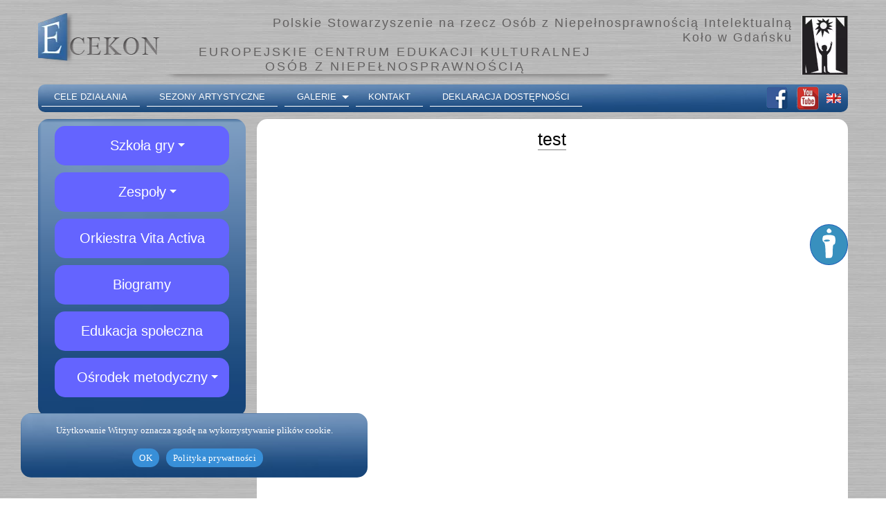

--- FILE ---
content_type: text/html; charset=UTF-8
request_url: https://ecekon.pl/test/
body_size: 10690
content:
<!DOCTYPE html> <!DOCTYPE html><html lang="pl-PL" style=""><head><title>ECEKON</title><meta charset='UTF-8'><meta name='viewport' content='width=device-width, initial-scale=1.0'><link rel="preload" href="https://ecekon.pl/wp-content/themes/ecekon/img/bodybg.webp" as="image"><link rel="shortcut icon" href="https://ecekon.pl/wp-content/themes/ecekon/favicon.ico" /><link rel="apple-touch-icon" sizes="57x57" href="https://ecekon.pl/wp-content/themes/ecekon/img/fv/apple-icon-57x57.png"><link rel="apple-touch-icon" sizes="60x60" href="https://ecekon.pl/wp-content/themes/ecekon/img/fv/apple-icon-60x60.png"><link rel="apple-touch-icon" sizes="72x72" href="https://ecekon.pl/wp-content/themes/ecekon/img/fv/apple-icon-72x72.png"><link rel="apple-touch-icon" sizes="76x76" href="https://ecekon.pl/wp-content/themes/ecekon/img/fv/apple-icon-76x76.png"><link rel="apple-touch-icon" sizes="114x114" href="https://ecekon.pl/wp-content/themes/ecekon/img/fv/apple-icon-114x114.png"><link rel="apple-touch-icon" sizes="120x120" href="https://ecekon.pl/wp-content/themes/ecekon/img/fv/apple-icon-120x120.png"><link rel="apple-touch-icon" sizes="144x144" href="https://ecekon.pl/wp-content/themes/ecekon/img/fv/apple-icon-144x144.png"><link rel="apple-touch-icon" sizes="152x152" href="https://ecekon.pl/wp-content/themes/ecekon/img/fv/apple-icon-152x152.png"><link rel="apple-touch-icon" sizes="180x180" href="https://ecekon.pl/wp-content/themes/ecekon/img/fv/apple-icon-180x180.png"><link rel="icon" type="image/png" sizes="192x192"  href="https://ecekon.pl/wp-content/themes/ecekon/img/fv/android-icon-192x192.png"><link rel="icon" type="image/png" sizes="32x32" href="https://ecekon.pl/wp-content/themes/ecekon/img/fv/favicon-32x32.png"><link rel="icon" type="image/png" sizes="96x96" href="https://ecekon.pl/wp-content/themes/ecekon/img/fv/favicon-96x96.png"><link rel="icon" type="image/png" sizes="16x16" href="https://ecekon.pl/wp-content/themes/ecekon/img/fv/favicon-16x16.png"><link rel="manifest" href="https://ecekon.pl/wp-content/themes/ecekon/img/fv/manifest.json" ><meta name="msapplication-TileColor" content="#ffffff"><meta name="msapplication-TileImage" content="https://ecekon.pl/wp-content/themes/ecekon/img/fv/ms-icon-144x144.png"><meta name="viewport" content="width=device-width, initial-scale=1.0, viewport-fit=cover"/><meta name="theme-color" content="#ffffff"><meta name='robots' content='index, follow, max-image-preview:large, max-snippet:-1, max-video-preview:-1' /><style>img:is([sizes="auto" i], [sizes^="auto," i]) { contain-intrinsic-size: 3000px 1500px }</style><title>test - Ecekon</title><link rel="canonical" href="https://ecekon.pl/test/" /><meta property="og:locale" content="pl_PL" /><meta property="og:type" content="article" /><meta property="og:title" content="test - Ecekon" /><meta property="og:description" content="﻿ test 0 test  test 2" /><meta property="og:url" content="https://ecekon.pl/test/" /><meta property="og:site_name" content="Ecekon" /><meta property="article:modified_time" content="2022-10-27T17:31:07+00:00" /><meta name="twitter:card" content="summary_large_image" /><meta name="twitter:label1" content="Szacowany czas czytania" /><meta name="twitter:data1" content="1 minuta" /> <script type="application/ld+json" class="yoast-schema-graph">{"@context":"https://schema.org","@graph":[{"@type":"WebPage","@id":"https://ecekon.pl/test/","url":"https://ecekon.pl/test/","name":"test - Ecekon","isPartOf":{"@id":"https://ecekon.pl/#website"},"datePublished":"2022-10-26T16:43:05+00:00","dateModified":"2022-10-27T17:31:07+00:00","breadcrumb":{"@id":"https://ecekon.pl/test/#breadcrumb"},"inLanguage":"pl-PL","potentialAction":[{"@type":"ReadAction","target":["https://ecekon.pl/test/"]}]},{"@type":"BreadcrumbList","@id":"https://ecekon.pl/test/#breadcrumb","itemListElement":[{"@type":"ListItem","position":1,"name":"Strona główna","item":"https://ecekon.pl/"},{"@type":"ListItem","position":2,"name":"test"}]},{"@type":"WebSite","@id":"https://ecekon.pl/#website","url":"https://ecekon.pl/","name":"Ecekon","description":"Ecekon","potentialAction":[{"@type":"SearchAction","target":{"@type":"EntryPoint","urlTemplate":"https://ecekon.pl/?s={search_term_string}"},"query-input":{"@type":"PropertyValueSpecification","valueRequired":true,"valueName":"search_term_string"}}],"inLanguage":"pl-PL"}]}</script>  <script defer src="[data-uri]"></script> <style id='wp-emoji-styles-inline-css' type='text/css'>img.wp-smiley, img.emoji {
		display: inline !important;
		border: none !important;
		box-shadow: none !important;
		height: 1em !important;
		width: 1em !important;
		margin: 0 0.07em !important;
		vertical-align: -0.1em !important;
		background: none !important;
		padding: 0 !important;
	}</style><link rel='stylesheet' id='wp-block-library-css' href='https://ecekon.pl/wp-includes/css/dist/block-library/style.min.css?ver=6.8.3' type='text/css' media='all' /><style id='classic-theme-styles-inline-css' type='text/css'>/*! This file is auto-generated */
.wp-block-button__link{color:#fff;background-color:#32373c;border-radius:9999px;box-shadow:none;text-decoration:none;padding:calc(.667em + 2px) calc(1.333em + 2px);font-size:1.125em}.wp-block-file__button{background:#32373c;color:#fff;text-decoration:none}</style><style id='global-styles-inline-css' type='text/css'>:root{--wp--preset--aspect-ratio--square: 1;--wp--preset--aspect-ratio--4-3: 4/3;--wp--preset--aspect-ratio--3-4: 3/4;--wp--preset--aspect-ratio--3-2: 3/2;--wp--preset--aspect-ratio--2-3: 2/3;--wp--preset--aspect-ratio--16-9: 16/9;--wp--preset--aspect-ratio--9-16: 9/16;--wp--preset--color--black: #000000;--wp--preset--color--cyan-bluish-gray: #abb8c3;--wp--preset--color--white: #ffffff;--wp--preset--color--pale-pink: #f78da7;--wp--preset--color--vivid-red: #cf2e2e;--wp--preset--color--luminous-vivid-orange: #ff6900;--wp--preset--color--luminous-vivid-amber: #fcb900;--wp--preset--color--light-green-cyan: #7bdcb5;--wp--preset--color--vivid-green-cyan: #00d084;--wp--preset--color--pale-cyan-blue: #8ed1fc;--wp--preset--color--vivid-cyan-blue: #0693e3;--wp--preset--color--vivid-purple: #9b51e0;--wp--preset--gradient--vivid-cyan-blue-to-vivid-purple: linear-gradient(135deg,rgba(6,147,227,1) 0%,rgb(155,81,224) 100%);--wp--preset--gradient--light-green-cyan-to-vivid-green-cyan: linear-gradient(135deg,rgb(122,220,180) 0%,rgb(0,208,130) 100%);--wp--preset--gradient--luminous-vivid-amber-to-luminous-vivid-orange: linear-gradient(135deg,rgba(252,185,0,1) 0%,rgba(255,105,0,1) 100%);--wp--preset--gradient--luminous-vivid-orange-to-vivid-red: linear-gradient(135deg,rgba(255,105,0,1) 0%,rgb(207,46,46) 100%);--wp--preset--gradient--very-light-gray-to-cyan-bluish-gray: linear-gradient(135deg,rgb(238,238,238) 0%,rgb(169,184,195) 100%);--wp--preset--gradient--cool-to-warm-spectrum: linear-gradient(135deg,rgb(74,234,220) 0%,rgb(151,120,209) 20%,rgb(207,42,186) 40%,rgb(238,44,130) 60%,rgb(251,105,98) 80%,rgb(254,248,76) 100%);--wp--preset--gradient--blush-light-purple: linear-gradient(135deg,rgb(255,206,236) 0%,rgb(152,150,240) 100%);--wp--preset--gradient--blush-bordeaux: linear-gradient(135deg,rgb(254,205,165) 0%,rgb(254,45,45) 50%,rgb(107,0,62) 100%);--wp--preset--gradient--luminous-dusk: linear-gradient(135deg,rgb(255,203,112) 0%,rgb(199,81,192) 50%,rgb(65,88,208) 100%);--wp--preset--gradient--pale-ocean: linear-gradient(135deg,rgb(255,245,203) 0%,rgb(182,227,212) 50%,rgb(51,167,181) 100%);--wp--preset--gradient--electric-grass: linear-gradient(135deg,rgb(202,248,128) 0%,rgb(113,206,126) 100%);--wp--preset--gradient--midnight: linear-gradient(135deg,rgb(2,3,129) 0%,rgb(40,116,252) 100%);--wp--preset--font-size--small: 13px;--wp--preset--font-size--medium: 20px;--wp--preset--font-size--large: 36px;--wp--preset--font-size--x-large: 42px;--wp--preset--spacing--20: 0.44rem;--wp--preset--spacing--30: 0.67rem;--wp--preset--spacing--40: 1rem;--wp--preset--spacing--50: 1.5rem;--wp--preset--spacing--60: 2.25rem;--wp--preset--spacing--70: 3.38rem;--wp--preset--spacing--80: 5.06rem;--wp--preset--shadow--natural: 6px 6px 9px rgba(0, 0, 0, 0.2);--wp--preset--shadow--deep: 12px 12px 50px rgba(0, 0, 0, 0.4);--wp--preset--shadow--sharp: 6px 6px 0px rgba(0, 0, 0, 0.2);--wp--preset--shadow--outlined: 6px 6px 0px -3px rgba(255, 255, 255, 1), 6px 6px rgba(0, 0, 0, 1);--wp--preset--shadow--crisp: 6px 6px 0px rgba(0, 0, 0, 1);}:where(.is-layout-flex){gap: 0.5em;}:where(.is-layout-grid){gap: 0.5em;}body .is-layout-flex{display: flex;}.is-layout-flex{flex-wrap: wrap;align-items: center;}.is-layout-flex > :is(*, div){margin: 0;}body .is-layout-grid{display: grid;}.is-layout-grid > :is(*, div){margin: 0;}:where(.wp-block-columns.is-layout-flex){gap: 2em;}:where(.wp-block-columns.is-layout-grid){gap: 2em;}:where(.wp-block-post-template.is-layout-flex){gap: 1.25em;}:where(.wp-block-post-template.is-layout-grid){gap: 1.25em;}.has-black-color{color: var(--wp--preset--color--black) !important;}.has-cyan-bluish-gray-color{color: var(--wp--preset--color--cyan-bluish-gray) !important;}.has-white-color{color: var(--wp--preset--color--white) !important;}.has-pale-pink-color{color: var(--wp--preset--color--pale-pink) !important;}.has-vivid-red-color{color: var(--wp--preset--color--vivid-red) !important;}.has-luminous-vivid-orange-color{color: var(--wp--preset--color--luminous-vivid-orange) !important;}.has-luminous-vivid-amber-color{color: var(--wp--preset--color--luminous-vivid-amber) !important;}.has-light-green-cyan-color{color: var(--wp--preset--color--light-green-cyan) !important;}.has-vivid-green-cyan-color{color: var(--wp--preset--color--vivid-green-cyan) !important;}.has-pale-cyan-blue-color{color: var(--wp--preset--color--pale-cyan-blue) !important;}.has-vivid-cyan-blue-color{color: var(--wp--preset--color--vivid-cyan-blue) !important;}.has-vivid-purple-color{color: var(--wp--preset--color--vivid-purple) !important;}.has-black-background-color{background-color: var(--wp--preset--color--black) !important;}.has-cyan-bluish-gray-background-color{background-color: var(--wp--preset--color--cyan-bluish-gray) !important;}.has-white-background-color{background-color: var(--wp--preset--color--white) !important;}.has-pale-pink-background-color{background-color: var(--wp--preset--color--pale-pink) !important;}.has-vivid-red-background-color{background-color: var(--wp--preset--color--vivid-red) !important;}.has-luminous-vivid-orange-background-color{background-color: var(--wp--preset--color--luminous-vivid-orange) !important;}.has-luminous-vivid-amber-background-color{background-color: var(--wp--preset--color--luminous-vivid-amber) !important;}.has-light-green-cyan-background-color{background-color: var(--wp--preset--color--light-green-cyan) !important;}.has-vivid-green-cyan-background-color{background-color: var(--wp--preset--color--vivid-green-cyan) !important;}.has-pale-cyan-blue-background-color{background-color: var(--wp--preset--color--pale-cyan-blue) !important;}.has-vivid-cyan-blue-background-color{background-color: var(--wp--preset--color--vivid-cyan-blue) !important;}.has-vivid-purple-background-color{background-color: var(--wp--preset--color--vivid-purple) !important;}.has-black-border-color{border-color: var(--wp--preset--color--black) !important;}.has-cyan-bluish-gray-border-color{border-color: var(--wp--preset--color--cyan-bluish-gray) !important;}.has-white-border-color{border-color: var(--wp--preset--color--white) !important;}.has-pale-pink-border-color{border-color: var(--wp--preset--color--pale-pink) !important;}.has-vivid-red-border-color{border-color: var(--wp--preset--color--vivid-red) !important;}.has-luminous-vivid-orange-border-color{border-color: var(--wp--preset--color--luminous-vivid-orange) !important;}.has-luminous-vivid-amber-border-color{border-color: var(--wp--preset--color--luminous-vivid-amber) !important;}.has-light-green-cyan-border-color{border-color: var(--wp--preset--color--light-green-cyan) !important;}.has-vivid-green-cyan-border-color{border-color: var(--wp--preset--color--vivid-green-cyan) !important;}.has-pale-cyan-blue-border-color{border-color: var(--wp--preset--color--pale-cyan-blue) !important;}.has-vivid-cyan-blue-border-color{border-color: var(--wp--preset--color--vivid-cyan-blue) !important;}.has-vivid-purple-border-color{border-color: var(--wp--preset--color--vivid-purple) !important;}.has-vivid-cyan-blue-to-vivid-purple-gradient-background{background: var(--wp--preset--gradient--vivid-cyan-blue-to-vivid-purple) !important;}.has-light-green-cyan-to-vivid-green-cyan-gradient-background{background: var(--wp--preset--gradient--light-green-cyan-to-vivid-green-cyan) !important;}.has-luminous-vivid-amber-to-luminous-vivid-orange-gradient-background{background: var(--wp--preset--gradient--luminous-vivid-amber-to-luminous-vivid-orange) !important;}.has-luminous-vivid-orange-to-vivid-red-gradient-background{background: var(--wp--preset--gradient--luminous-vivid-orange-to-vivid-red) !important;}.has-very-light-gray-to-cyan-bluish-gray-gradient-background{background: var(--wp--preset--gradient--very-light-gray-to-cyan-bluish-gray) !important;}.has-cool-to-warm-spectrum-gradient-background{background: var(--wp--preset--gradient--cool-to-warm-spectrum) !important;}.has-blush-light-purple-gradient-background{background: var(--wp--preset--gradient--blush-light-purple) !important;}.has-blush-bordeaux-gradient-background{background: var(--wp--preset--gradient--blush-bordeaux) !important;}.has-luminous-dusk-gradient-background{background: var(--wp--preset--gradient--luminous-dusk) !important;}.has-pale-ocean-gradient-background{background: var(--wp--preset--gradient--pale-ocean) !important;}.has-electric-grass-gradient-background{background: var(--wp--preset--gradient--electric-grass) !important;}.has-midnight-gradient-background{background: var(--wp--preset--gradient--midnight) !important;}.has-small-font-size{font-size: var(--wp--preset--font-size--small) !important;}.has-medium-font-size{font-size: var(--wp--preset--font-size--medium) !important;}.has-large-font-size{font-size: var(--wp--preset--font-size--large) !important;}.has-x-large-font-size{font-size: var(--wp--preset--font-size--x-large) !important;}
:where(.wp-block-post-template.is-layout-flex){gap: 1.25em;}:where(.wp-block-post-template.is-layout-grid){gap: 1.25em;}
:where(.wp-block-columns.is-layout-flex){gap: 2em;}:where(.wp-block-columns.is-layout-grid){gap: 2em;}
:root :where(.wp-block-pullquote){font-size: 1.5em;line-height: 1.6;}</style><link rel='stylesheet' id='cookie-notice-front-css' href='https://ecekon.pl/wp-content/plugins/cookie-notice/css/front.min.css?ver=2.5.6' type='text/css' media='all' /><link rel='stylesheet' id='main_css-css' href='https://ecekon.pl/wp-content/cache/autoptimize/css/autoptimize_single_3942d382959e955a82516465dba1439d.css?ver=1768866264' type='text/css' media='all' /> <script defer id="cookie-notice-front-js-before" src="[data-uri]"></script> <script defer type="text/javascript" src="https://ecekon.pl/wp-content/plugins/cookie-notice/js/front.min.js?ver=2.5.6" id="cookie-notice-front-js"></script> <script type="text/javascript" src="https://ecekon.pl/wp-includes/js/jquery/jquery.min.js?ver=3.7.1" id="jquery-core-js"></script> <script defer type="text/javascript" src="https://ecekon.pl/wp-content/themes/ecekon/js/simple-lightbox.min.js?ver=6.8.3" id="lightbox-js"></script> <link rel="https://api.w.org/" href="https://ecekon.pl/wp-json/" /><link rel="alternate" title="JSON" type="application/json" href="https://ecekon.pl/wp-json/wp/v2/pages/3516" /><link rel="EditURI" type="application/rsd+xml" title="RSD" href="https://ecekon.pl/xmlrpc.php?rsd" /><meta name="generator" content="WordPress 6.8.3" /><link rel='shortlink' href='https://ecekon.pl/?p=3516' /><link rel="alternate" title="oEmbed (JSON)" type="application/json+oembed" href="https://ecekon.pl/wp-json/oembed/1.0/embed?url=https%3A%2F%2Fecekon.pl%2Ftest%2F" /><link rel="alternate" title="oEmbed (XML)" type="text/xml+oembed" href="https://ecekon.pl/wp-json/oembed/1.0/embed?url=https%3A%2F%2Fecekon.pl%2Ftest%2F&#038;format=xml" /><style type="text/css" id="wp-custom-css">@media screen and (max-width: 1199px) {
	body.contrast header nav {
	
		    background-color: #000;
	}
}</style></head><body class="wp-singular page-template-default page page-id-3516 wp-theme-ecekon cookies-not-set"><header><div class="container"><div class="up"><div class="left"> <a class="logo not-light" href="/"><img src="https://ecekon.pl/wp-content/uploads/2022/10/logo-1.png" alt=""></a></div><div class="right"> <a class="psoni" target="_blank" href="https://psoni.gda.pl/">Polskie Stowarzyszenie na rzecz Osób z Niepełnosprawnością Intelektualną <br>Koło w Gdańsku <img src="https://ecekon.pl/wp-content/themes/ecekon/img/psoni.webp" alt="Psoni"></a> <strong class="title-pages">EUROPEJSKIE CENTRUM EDUKACJI KULTURALNEJ OSÓB Z NIEPEŁNOSPRAWNOŚCIĄ</strong></div></div><div class="mobile mobile-header"> <strong class="title-pages">EUROPEJSKIE CENTRUM EDUKACJI KULTURALNEJ OSÓB Z NIEPEŁNOSPRAWNOŚCIĄ</strong><div id="open-menu"> <span></span> <span></span> <span></span></div></div><nav><div class="menu-menu-glowne-container"><ul id="menu-menu-glowne" class="nav"><li id="menu-item-35" class="menu-item menu-item-type-post_type menu-item-object-page menu-item-35"><a href="https://ecekon.pl/cele-dzialania/">CELE DZIAŁANIA</a></li><li id="menu-item-425" class="menu-item menu-item-type-post_type menu-item-object-page menu-item-425"><a href="https://ecekon.pl/sezony-artystyczne/">SEZONY ARTYSTYCZNE</a></li><li id="menu-item-8" class="menu-item menu-item-type-custom menu-item-object-custom menu-item-has-children menu-item-8"><a>GALERIE</a><ul class="sub-menu"><li id="menu-item-438" class="menu-item menu-item-type-custom menu-item-object-custom menu-item-has-children menu-item-438"><a>Autorskie</a><ul class="sub-menu"><li id="menu-item-3411" class="menu-item menu-item-type-post_type menu-item-object-post menu-item-3411"><a href="https://ecekon.pl/portrety-anny/">Anna Głuchowska</a></li><li id="menu-item-3705" class="menu-item menu-item-type-post_type menu-item-object-post menu-item-3705"><a href="https://ecekon.pl/krzysztof-najda/">Krzysztof Najda</a></li><li id="menu-item-3744" class="menu-item menu-item-type-post_type menu-item-object-post menu-item-3744"><a href="https://ecekon.pl/iwona-krzyszton/">Iwona Krzysztoń</a></li><li id="menu-item-3712" class="menu-item menu-item-type-post_type menu-item-object-post menu-item-3712"><a href="https://ecekon.pl/leszek-blaszczyk/">Leszek Błaszczyk</a></li></ul></li><li id="menu-item-439" class="menu-item menu-item-type-custom menu-item-object-custom menu-item-has-children menu-item-439"><a>Tematyczne</a><ul class="sub-menu"><li id="menu-item-3465" class="menu-item menu-item-type-post_type menu-item-object-post menu-item-3465"><a href="https://ecekon.pl/wieczory-muzyczne/">Wieczory muzyczne</a></li><li id="menu-item-3408" class="menu-item menu-item-type-post_type menu-item-object-post menu-item-3408"><a href="https://ecekon.pl/nasze-sale/">Nasze sale i instrumenty</a></li><li id="menu-item-3717" class="menu-item menu-item-type-post_type menu-item-object-post menu-item-3717"><a href="https://ecekon.pl/plakaty/">Plakaty</a></li><li id="menu-item-3718" class="menu-item menu-item-type-post_type menu-item-object-post menu-item-3718"><a href="https://ecekon.pl/?p=3713">Współtwórcy kultury</a></li></ul></li></ul></li><li id="menu-item-32" class="menu-item menu-item-type-post_type menu-item-object-page menu-item-32"><a href="https://ecekon.pl/kontakt/">KONTAKT</a></li><li id="menu-item-3201" class="menu-item menu-item-type-post_type menu-item-object-page menu-item-3201"><a href="https://ecekon.pl/deklaracja-dostepnosci/">DEKLARACJA DOSTĘPNOŚCI</a></li></ul></div><div class="right-nav"> <a class="not-light" target="_blank" href="https://www.facebook.com/profile.php?id=100057339854327"><img src="https://ecekon.pl/wp-content/themes/ecekon/img/fb.png" alt="Facebook" /></a> <a class="not-light" target="_blank" href="https://www.youtube.com/user/ECEKON"><img loading="lazy" src="https://ecekon.pl/wp-content/themes/ecekon/img/yt.png" alt="Youtube" /></a> <a href="https://ecekon.pl/en/idea-en"><img src="https://ecekon.pl/wp-content/themes/ecekon/img/en.png" alt="EN"></a><div class="disability mobile"> <a class="show"><img src="https://ecekon.pl/wp-content/themes/ecekon/img/disability.svg" alt="Disability" /></a><div class="inner"><div class="fonts"> <b class="normal">A</b> <b class="bigger">A</b> <b class="biggest">A</b></div><div class="contrast"><b></b></div><div class="links"> <b></b></div></div></div></div><div class="side-menu mobile"><div class="menu-sidebar"><div class="menu-menu-boczne-container"><ul id="menu-menu-boczne" class="nav-aside"><li id="menu-item-21" class="menu-item menu-item-type-custom menu-item-object-custom menu-item-has-children menu-item-21"><a>Szkoła gry</a><ul class="sub-menu"><li id="menu-item-121" class="menu-item menu-item-type-post_type menu-item-object-page menu-item-121"><a href="https://ecekon.pl/czego-i-jak-uczymy/">Czego i jak uczymy</a></li><li id="menu-item-122" class="menu-item menu-item-type-post_type menu-item-object-page menu-item-122"><a href="https://ecekon.pl/instrumenty/">Instrumenty</a></li><li id="menu-item-125" class="menu-item menu-item-type-post_type menu-item-object-page menu-item-125"><a href="https://ecekon.pl/nauczyciele/">Nauczyciele – kadra</a></li><li id="menu-item-3579" class="menu-item menu-item-type-post_type menu-item-object-page menu-item-3579"><a href="https://ecekon.pl/rekomendarcje/">Rekomendacje</a></li><li id="menu-item-123" class="menu-item menu-item-type-post_type menu-item-object-page menu-item-123"><a href="https://ecekon.pl/wydarzenia-w-szkole/">Wydarzenia w szkole</a></li></ul></li><li id="menu-item-448" class="menu-item menu-item-type-custom menu-item-object-custom menu-item-has-children menu-item-448"><a>Zespoły</a><ul class="sub-menu"><li id="menu-item-447" class="menu-item menu-item-type-post_type menu-item-object-page menu-item-447"><a href="https://ecekon.pl/kto-moze-grac-w-zespole-muzycznym/">Kto może grać w zespole muzycznym</a></li><li id="menu-item-504" class="menu-item menu-item-type-post_type menu-item-object-page menu-item-504"><a href="https://ecekon.pl/zespoly-ecekon/">Zespoły ECEKON</a></li><li id="menu-item-446" class="menu-item menu-item-type-post_type menu-item-object-page menu-item-446"><a href="https://ecekon.pl/oferta-koncertowa/">Oferta koncertowa</a></li></ul></li><li id="menu-item-2312" class="menu-item menu-item-type-custom menu-item-object-custom menu-item-2312"><a href="http://orkiestra-vita-activa.pl/pl/idea/">Orkiestra Vita Activa</a></li><li id="menu-item-3194" class="menu-item menu-item-type-post_type menu-item-object-page menu-item-3194"><a href="https://ecekon.pl/biogramy/">Biogramy</a></li><li id="menu-item-3568" class="menu-item menu-item-type-post_type menu-item-object-page menu-item-3568"><a href="https://ecekon.pl/edukacja-spoleczna/">Edukacja społeczna</a></li><li id="menu-item-3582" class="menu-item menu-item-type-custom menu-item-object-custom menu-item-has-children menu-item-3582"><a>Ośrodek metodyczny</a><ul class="sub-menu"><li id="menu-item-3587" class="menu-item menu-item-type-post_type menu-item-object-page menu-item-3587"><a href="https://ecekon.pl/zadania/">Zadania</a></li><li id="menu-item-3588" class="menu-item menu-item-type-post_type menu-item-object-page menu-item-3588"><a href="https://ecekon.pl/czytelnia/">Czytelnia</a></li><li id="menu-item-3585" class="menu-item menu-item-type-post_type menu-item-object-page menu-item-3585"><a href="https://ecekon.pl/materialy/">Materiały</a></li><li id="menu-item-3583" class="menu-item menu-item-type-post_type menu-item-object-page menu-item-3583"><a href="https://ecekon.pl/bibliografia/">Bibliografia</a></li><li id="menu-item-3584" class="menu-item menu-item-type-post_type menu-item-object-page menu-item-3584"><a href="https://ecekon.pl/linki/">Linki</a></li><li id="menu-item-3586" class="menu-item menu-item-type-post_type menu-item-object-page menu-item-3586"><a href="https://ecekon.pl/varia/">Varia</a></li></ul></li></ul></div></div></div></nav></div></header><div class="disability desktop"> <a class="show"><img src="https://ecekon.pl/wp-content/themes/ecekon/img/disability.svg" alt="Disability" /></a><div class="inner"><div class="fonts"> <b class="normal">A</b> <b class="bigger">A</b> <b class="biggest">A</b></div><div class="contrast"><b></b></div><div class="links"> <b></b></div></div></div><div class="container"><div class="side-menu desktop"><div class="menu-sidebar"><div class="menu-menu-boczne-container"><ul id="menu-menu-boczne-1" class="nav-aside"><li class="menu-item menu-item-type-custom menu-item-object-custom menu-item-has-children menu-item-21"><a>Szkoła gry</a><ul class="sub-menu"><li class="menu-item menu-item-type-post_type menu-item-object-page menu-item-121"><a href="https://ecekon.pl/czego-i-jak-uczymy/">Czego i jak uczymy</a></li><li class="menu-item menu-item-type-post_type menu-item-object-page menu-item-122"><a href="https://ecekon.pl/instrumenty/">Instrumenty</a></li><li class="menu-item menu-item-type-post_type menu-item-object-page menu-item-125"><a href="https://ecekon.pl/nauczyciele/">Nauczyciele – kadra</a></li><li class="menu-item menu-item-type-post_type menu-item-object-page menu-item-3579"><a href="https://ecekon.pl/rekomendarcje/">Rekomendacje</a></li><li class="menu-item menu-item-type-post_type menu-item-object-page menu-item-123"><a href="https://ecekon.pl/wydarzenia-w-szkole/">Wydarzenia w szkole</a></li></ul></li><li class="menu-item menu-item-type-custom menu-item-object-custom menu-item-has-children menu-item-448"><a>Zespoły</a><ul class="sub-menu"><li class="menu-item menu-item-type-post_type menu-item-object-page menu-item-447"><a href="https://ecekon.pl/kto-moze-grac-w-zespole-muzycznym/">Kto może grać w zespole muzycznym</a></li><li class="menu-item menu-item-type-post_type menu-item-object-page menu-item-504"><a href="https://ecekon.pl/zespoly-ecekon/">Zespoły ECEKON</a></li><li class="menu-item menu-item-type-post_type menu-item-object-page menu-item-446"><a href="https://ecekon.pl/oferta-koncertowa/">Oferta koncertowa</a></li></ul></li><li class="menu-item menu-item-type-custom menu-item-object-custom menu-item-2312"><a href="http://orkiestra-vita-activa.pl/pl/idea/">Orkiestra Vita Activa</a></li><li class="menu-item menu-item-type-post_type menu-item-object-page menu-item-3194"><a href="https://ecekon.pl/biogramy/">Biogramy</a></li><li class="menu-item menu-item-type-post_type menu-item-object-page menu-item-3568"><a href="https://ecekon.pl/edukacja-spoleczna/">Edukacja społeczna</a></li><li class="menu-item menu-item-type-custom menu-item-object-custom menu-item-has-children menu-item-3582"><a>Ośrodek metodyczny</a><ul class="sub-menu"><li class="menu-item menu-item-type-post_type menu-item-object-page menu-item-3587"><a href="https://ecekon.pl/zadania/">Zadania</a></li><li class="menu-item menu-item-type-post_type menu-item-object-page menu-item-3588"><a href="https://ecekon.pl/czytelnia/">Czytelnia</a></li><li class="menu-item menu-item-type-post_type menu-item-object-page menu-item-3585"><a href="https://ecekon.pl/materialy/">Materiały</a></li><li class="menu-item menu-item-type-post_type menu-item-object-page menu-item-3583"><a href="https://ecekon.pl/bibliografia/">Bibliografia</a></li><li class="menu-item menu-item-type-post_type menu-item-object-page menu-item-3584"><a href="https://ecekon.pl/linki/">Linki</a></li><li class="menu-item menu-item-type-post_type menu-item-object-page menu-item-3586"><a href="https://ecekon.pl/varia/">Varia</a></li></ul></li></ul></div> <br></div></div><article><div class="title"><h1>test</h1></div><div class="content"><p><iframe title="YouTube video player" src="//www.youtube.com/embed/RK1K2bCg4J8" width="560" height="315" frameborder="0" allowfullscreen="allowfullscreen"></iframe><iframe title="YouTube video player" src="//www.youtube.com/embed/RK1K2bCg4J8" width="9999" height="314" frameborder="0" allowfullscreen="allowfullscreen"></iframe></p><p><iframe title="YouTube video player" src="//www.youtube.com/embed/RK1K2bCg4J8" width="560" height="315" frameborder="0" allowfullscreen="allowfullscreen"><span data-mce-type="bookmark" style="display: inline-block; width: 0px; overflow: hidden; line-height: 0;" class="mce_SELRES_start">﻿</span></iframe></p><p>test 0</p><p><span style="font-size: 1.5rem;">test </span></p><p><span style="font-size: 2rem;">test 2</span></p></div></article></div><div class="donation"><div class="container" style="height: 150px;"><div class="money"> <strong class="title">wpłać na konto:</strong> <strong>nr. konta 66 1090 1098 0000 0001 6108 3086<br /> wpisz cel: darowizna dla ECEKON</strong><p>odbiorca: PSONI-Koło w Gdańsku, 80-375 Gdańsk ul. Jagiellońska 11<br /> Dziękujemy!</p></div><div class="percent1"><div> <img src="https://ecekon.pl/wp-content/uploads/2022/10/logo1procent.png" alt=""> <strong>KRS 0000081242</strong></div></div></div></div> <script defer src="[data-uri]"></script> <footer><div class="container"><div class="footer-top"> <a  class="not-light" title="Dignitas - PSONI, Koło w Gdańsku"> <img src="https://ecekon.pl/wp-content/uploads/2022/10/DIGNITAS.jpg" alt="Dignitas - PSONI, Koło w Gdańsku"> </a> <a  class="not-light" title="Przedsiębiorczość społeczna Gdańsk 2017"> <img src="https://ecekon.pl/wp-content/uploads/2022/10/PRZEDSIEBIORCZOSC.jpg" alt="Przedsiębiorczość społeczna Gdańsk 2017"> </a> <a href="https://psoni.gda.pl/"  title="Działalność ECEKON dofinansowuje PFRON"> <img src="https://ecekon.pl/wp-content/uploads/2019/04/pfron-300x146.png" alt="Działalność ECEKON dofinansowuje PFRON"> </a> <a href="https://www.gdansk.pl/"  title="Działalność ECEKON dofinansowuje Miasto Gdańsk z grantów w dziedzinie kultury"> <img src="https://ecekon.pl/wp-content/uploads/2018/03/gdansk.gif" alt="Działalność ECEKON dofinansowuje Miasto Gdańsk z grantów w dziedzinie kultury"> </a></div><hr><div class="footer-middle"><div class="thomann"> <a href="https://www.thomann.de/pl/index.html?partner_id=44140" title="Musikhaus Thomann Linkpartner"> <img src="https://ecekon.pl/wp-content/uploads/2022/10/linkpartn1-1.gif" alt="Musikhaus Thomann Linkpartner"><p>Zamów instrumenty</p> </a> <i></i></div><div class="grants"> <a  href="https://ecekon.pl/realizowane-granty/"> <small>Realizowane granty</small> </a></div><div class="menu-sidebar convention"> <a class="supporting"><small>Darowizna dla ECEKON</small></a></div></div><hr><div class="footer-bottom"><p>&nbsp;</p><p style="text-align: center"><span class="first-text">ECEKON &#8211; Orkiestra Vita Activa</span> © 2026 <span class="second-text">Wszelkie prawa zastrzeżone.</span></p></div></div></footer> <script type="speculationrules">{"prefetch":[{"source":"document","where":{"and":[{"href_matches":"\/*"},{"not":{"href_matches":["\/wp-*.php","\/wp-admin\/*","\/wp-content\/uploads\/*","\/wp-content\/*","\/wp-content\/plugins\/*","\/wp-content\/themes\/ecekon\/*","\/*\\?(.+)"]}},{"not":{"selector_matches":"a[rel~=\"nofollow\"]"}},{"not":{"selector_matches":".no-prefetch, .no-prefetch a"}}]},"eagerness":"conservative"}]}</script> <link rel='stylesheet' id='swiper-style-css' href='https://ecekon.pl/wp-content/themes/ecekon/css/swiper.min.css?ver=6.8.3' type='text/css' media='all' /><link rel='stylesheet' id='lightbox-style-css' href='https://ecekon.pl/wp-content/themes/ecekon/css/simple-lightbox.min.css?ver=6.8.3' type='text/css' media='all' /><link rel='stylesheet' id='contact-form-7-css' href='https://ecekon.pl/wp-content/cache/autoptimize/css/autoptimize_single_64ac31699f5326cb3c76122498b76f66.css?ver=6.1' type='text/css' media='all' /><link rel='stylesheet' id='dashicons-css' href='https://ecekon.pl/wp-includes/css/dashicons.min.css?ver=6.8.3' type='text/css' media='all' /> <script type="text/javascript" src="https://ecekon.pl/wp-includes/js/dist/hooks.min.js?ver=4d63a3d491d11ffd8ac6" id="wp-hooks-js"></script> <script type="text/javascript" src="https://ecekon.pl/wp-includes/js/dist/i18n.min.js?ver=5e580eb46a90c2b997e6" id="wp-i18n-js"></script> <script defer id="wp-i18n-js-after" src="[data-uri]"></script> <script defer type="text/javascript" src="https://ecekon.pl/wp-content/cache/autoptimize/js/autoptimize_single_96e7dc3f0e8559e4a3f3ca40b17ab9c3.js?ver=6.1" id="swv-js"></script> <script defer id="contact-form-7-js-translations" src="[data-uri]"></script> <script defer id="contact-form-7-js-before" src="[data-uri]"></script> <script defer type="text/javascript" src="https://ecekon.pl/wp-content/cache/autoptimize/js/autoptimize_single_2912c657d0592cc532dff73d0d2ce7bb.js?ver=6.1" id="contact-form-7-js"></script> <script defer type="text/javascript" src="https://ecekon.pl/wp-content/themes/ecekon/js/swiper.min.js?ver=6.8.3" id="swiper-scripts-js"></script> <script defer type="text/javascript" src="https://ecekon.pl/wp-content/cache/autoptimize/js/autoptimize_single_84b74f88ab6f0b998d1a56441c7bb923.js?ver=1768866264" id="scripts-scripts-js"></script> <div id="cookie-notice" role="dialog" class="cookie-notice-hidden cookie-revoke-hidden cn-position-bottom" aria-label="Cookie Notice" style="background-color: rgba(50,50,58,1);"><div class="cookie-notice-container" style="color: #fff"><span id="cn-notice-text" class="cn-text-container">Użytkowanie Witryny oznacza zgodę na wykorzystywanie plików cookie.</span><span id="cn-notice-buttons" class="cn-buttons-container"><a href="#" id="cn-accept-cookie" data-cookie-set="accept" class="cn-set-cookie cn-button" aria-label="OK" style="background-color: #00a99d">OK</a><a href="https://ecekon.pl/pliki-cookie/" target="_blank" id="cn-more-info" class="cn-more-info cn-button" aria-label="Polityka prywatności" style="background-color: #00a99d">Polityka prywatności</a></span><span id="cn-close-notice" data-cookie-set="accept" class="cn-close-icon" title="Nie wyrażam zgody"></span></div></div></body></html>

--- FILE ---
content_type: text/css
request_url: https://ecekon.pl/wp-content/cache/autoptimize/css/autoptimize_single_3942d382959e955a82516465dba1439d.css?ver=1768866264
body_size: 6181
content:
body{background-image:url(//ecekon.pl/wp-content/themes/ecekon/img/bodybg.webp)}a,p,ul,li,dl,dt,dd,br,img,fieldset,iframe{list-style:none;text-decoration:none}h1{font-size:2.5rem}h1,h2,h3,h4,h5,h6{font-weight:400}video,iframe{max-width:100%;max-height:500px}a:active,a:hover,a:focus{outline:none;text-decoration:none}.left,.alignleft{float:left}.right,.alignright{float:right}.aligncenter{margin-left:auto;margin-right:auto;display:block}img{max-width:100%;height:auto}html{font-size:16px;font-family:sans-serif}html body{font-family:sans-serif}html.bigger{font-size:18px}html.biggest{font-size:20px}.container{max-width:1170px;width:100%;margin:0 auto}@media screen and (max-width:991px){.container{max-width:970px}}@media screen and (max-width:768px){.container{max-width:740px}}header a.logo img{width:195px;height:90px}@media screen and (max-width:991px){header a.logo img{position:relative;top:-10px}}@media screen and (max-width:575px){header a.logo img{top:0}}header #open-menu{display:none;flex-direction:column;justify-content:space-between;align-items:center;height:14px;width:23px;transition:all .5s;caret-color:transparent;margin-right:20px;position:absolute;right:0;z-index:999999999}@media screen and (max-width:1199px){header #open-menu{display:flex}}header #open-menu span{height:2px;width:100%;transition:all .5s;background-color:#101010;z-index:9;display:inline-block;position:relative;border-radius:15px;caret-color:transparent}header #open-menu.active span{background-color:#fff}header #open-menu.active span:first-child{transform:rotate(45deg);top:8px}header #open-menu.active span:nth-child(2){opacity:0}header #open-menu.active span:last-child{transform:rotate(-45deg);top:-4px}header .up{display:inline-flex}@media screen and (max-width:1199px){header .up{justify-content:space-between;width:100%}}@media screen and (max-width:1199px){header .up .left{width:195px}}@media screen and (max-width:575px){header .up .left{width:160px;display:flex;align-items:center}}@media screen and (max-width:400px){header .up .left{width:100px}}@media screen and (max-width:575px){header .up .left img{width:160px;height:70px}}@media screen and (max-width:400px){header .up .left img{width:100px;height:50px}}header .up .right{position:relative;text-align:right;padding-right:80px;top:15px}@media screen and (max-width:1199px){header .up .right{padding-right:90px;width:calc(100% - 205px)}}@media screen and (max-width: 991px){header .up .right{top:0}}@media screen and (max-width: 575px){header .up .right{width:calc(100% - 160px);padding-right:60px}}header .up .right a.psoni{font-size:18px;font-weight:400;color:#636161;letter-spacing:2px;text-align:right;text-decoration:none;transition:all .5s}@media screen and (max-width:768px){header .up .right a.psoni{font-size:.9rem}}@media screen and (max-width:575px){header .up .right a.psoni{letter-spacing:0;font-size:13px}}header .up .right a.psoni:hover{text-decoration:underline;opacity:.9}header .up .right a.psoni img{position:absolute;right:0;top:0}@media screen and (max-width:575px){header .up .right a.psoni img{width:55px;top:5px}}@media screen and (max-width:1199px){header .up .right strong.title-pages{display:none}}header .container.active{text-align:right}header .container.active .mobile-header{position:static}header strong.title-pages{font-size:18px;padding-left:15px;font-weight:400;width:70%;color:#636161;text-align:center;letter-spacing:3px;box-shadow:0px 10px 10px -10px #636161;transition:all .5s;display:block;margin-bottom:20px}header strong.title-pages.active{opacity:0;visibility:hidden}@media screen and (max-width:1199px){header strong.title-pages{width:calc(100% - 65px);padding-left:0;top:0;margin:0;padding-bottom:3px}}@media screen and (max-width:991px){header strong.title-pages{letter-spacing:2px}}@media screen and (max-width:768px){header strong.title-pages{letter-spacing:1px}}@media screen and (max-width:575px){header strong.title-pages{letter-spacing:0px;font-size:16px}}header .mobile{display:none;align-items:center;width:100%;justify-content:space-between;margin:20px 0;position:relative;z-index:999999;transition:all .5s}@media screen and (max-width:1199px){header .mobile{display:inline-flex}}header .mobile.side-menu{margin-bottom:0}@media screen and (min-width:992px) and (max-width:1199px){header .mobile.side-menu{display:none}}header nav{display:inline-flex;justify-content:space-between;width:100%;position:relative;border-radius:10px;background-image:url(//ecekon.pl/wp-content/themes/ecekon/img/menuBgg.jpg);height:40px;margin:10px 0;z-index:99999}@media screen and (max-width:1199px){header nav{position:fixed;top:-200vh;left:0;width:100vw;height:100vh;background:0 0;display:flex;flex-direction:column;align-items:center;justify-content:flex-start;padding:50px 0;transition:all .5s;overflow:scroll;border-radius:0;background-image:url(//ecekon.pl/wp-content/themes/ecekon/img/menuBgg.jpg);background-size:cover;margin:0;box-sizing:border-box;text-align:center;background-position:2px}}header nav.active{top:0}@media screen and (max-width:1199px){header nav .right{display:flex;flex-direction:column;align-items:center}}header nav ul.nav{display:inline-flex;align-items:center;height:100%;margin:0;padding-left:0}@media screen and (max-width:1199px){header nav ul.nav{flex-direction:column}}header nav ul.nav a{color:#fff;transition:all .5s;font-size:13px;cursor:pointer;box-sizing:border-box}header nav ul.nav a:focus{background-color:transparent;border:none;outline:none}header nav ul.nav li.current-menu-item>a{background-color:#437bc9;border-radius:10px}header nav ul.nav li.current-menu-ancestor>a{background-color:#437bc9;border-radius:10px}@media screen and (max-width:1199px){header nav ul.nav li{display:inline-flex;flex-direction:column;align-items:center}}header nav ul.nav li>a:hover+ul{transform:scaleY(1);opacity:1;visibility:visible;transition:all .5s}header nav ul.nav>li{height:100%}header nav ul.nav>li>a{padding:0 23px;height:100%;display:inline-flex;align-items:center;position:relative;padding-bottom:5px}@media screen and (max-width:1199px){header nav ul.nav>li>a{margin:10px 0;height:auto}}header nav ul.nav>li>a:before{content:"";position:absolute;bottom:8px;left:5px;width:calc(100% - 10px);height:1px;background-color:#fff}@media screen and (max-width:1199px){header nav ul.nav>li>a:before{display:none}}header nav ul.nav>li>a:hover{background-color:#1c5db6}@media screen and (max-width:1199px){header nav ul.nav>li>a:hover{background-color:transparent}}header nav ul.nav>li:first-child>a{border-top-left-radius:10px;border-bottom-left-radius:10px}header nav ul.nav>li ul{visibility:hidden;position:absolute;top:100%;right:0;left:0;opacity:0;transition:all .1s;border-bottom-left-radius:10px;border-bottom-right-radius:10px;box-shadow:5px 10px 10px #888;background-color:#446d9b;width:220px;padding-left:0}@media screen and (max-width:1199px){header nav ul.nav>li ul{position:static;visibility:visible;opacity:1;width:auto;box-shadow:none;display:flex;flex-direction:column;max-height:0;overflow:hidden;transition:all .5s ease-out}}@media screen and (max-width:1199px){header nav ul.nav>li ul.sub-menu{border-radius:10px}}header nav ul.nav>li ul li{position:relative}header nav ul.nav>li ul li:after{z-index:-1}header nav ul.nav>li ul li:first-child ul{border-top-left-radius:0;border-top-right-radius:0}header nav ul.nav>li ul li:not(:first-child) ul li:first-child a{border-top-left-radius:10px;border-top-right-radius:10px}header nav ul.nav>li ul li.menu-item-has-children{position:relative}header nav ul.nav>li ul li.menu-item-has-children:after{content:"";position:absolute;right:10px;top:12px;border:5px solid transparent;border-left-color:#fff}@media screen and (max-width:1199px){header nav ul.nav>li ul li.menu-item-has-children:after{display:none}}header nav ul.nav>li ul a{padding:10px;display:inline-block;width:100%}@media screen and (max-width:1199px){header nav ul.nav>li ul a{text-align:center;padding:0;margin-bottom:10px;margin-top:10px}}header nav ul.nav>li ul a:hover{background-color:#1c5db6}@media screen and (max-width:1199px){header nav ul.nav>li ul a:hover{background-color:transparent}}header nav ul.nav>li ul li:last-child a{border-bottom-left-radius:15px;border-bottom-right-radius:15px}header nav ul.nav>li ul:hover{transform:scaleY(1);opacity:1;visibility:visible}header nav ul.nav>li ul ul{top:0;left:100%;border-radius:10px}@media screen and (max-width:1199px){header nav ul.nav>li ul ul{max-height:initial;background-color:rgba(255,255,255,.05);margin-bottom:10px;padding:5px;margin-top:-10px}}header nav ul.nav>li ul ul li:not(:last-child) a{border-bottom-left-radius:0;border-bottom-right-radius:0}header nav ul.nav>li.menu-item-has-children{position:relative}header nav ul.nav>li.menu-item-has-children:after{content:"";position:absolute;top:16px;right:5px;border:5px solid transparent;border-top-color:#fff}@media screen and (max-width:1199px){header nav ul.nav>li.menu-item-has-children:after{display:none}}header nav ul.nav>li.menu-item-has-children>a{position:relative}header nav ul.nav>li.menu-item-has-children>a:after{content:"";position:absolute;top:5px;right:5px;border:5px solid transparent;border-top-color:#fff;display:none;left:auto;background-color:transparent;transition:all .5s}@media screen and (max-width:1199px){header nav ul.nav>li.menu-item-has-children>a:after{display:inline-block}}header nav ul.nav>li.menu-item-has-children>a.active{margin-bottom:0}header nav ul.nav>li.menu-item-has-children>a.active:after{transform:rotate(180deg);top:-1px}header nav .right-nav{display:inline-flex;align-items:center}@media screen and (max-width:1199px){header nav .right-nav{flex-wrap:wrap;justify-content:center}}header nav .right-nav a{display:inline-flex;margin-right:10px;transition:all .5s}header nav .right-nav a:hover{opacity:.7}.side-menu{float:left}.side-menu .menu-sidebar{background-image:url(//ecekon.pl/wp-content/themes/ecekon/img/menuBgg.jpg);background-size:cover;border-radius:15px;width:300px;padding:10px;box-sizing:border-box}@media screen and (max-width:991px){.side-menu .menu-sidebar{background:0 0}}.side-menu .menu-sidebar a{font-family:sans-serif}.side-menu .menu-sidebar.convention{border-radius:10px;margin-top:15px;text-align:center;padding:17px 0}.side-menu .menu-sidebar.convention a{color:#fff;text-decoration:none;transition:opacity .5s}.side-menu .menu-sidebar.convention a:hover{opacity:.7}.side-menu .menu-sidebar.convention a.supporting{cursor:pointer}.side-menu .menu-sidebar.convention strong{color:#fff;font-weight:400}.side-menu .menu-sidebar .nav-aside{padding-left:0;width:90%;margin:0 auto}.side-menu .menu-sidebar .nav-aside li{list-style-type:none;padding:17px 0;display:block;background-color:#6464ff;margin-bottom:10px;border-radius:15px;text-align:center;transition:all .5s}.side-menu .menu-sidebar .nav-aside li.current-menu-ancestor>a{color:#bfb7b7}@media screen and (max-width:991px){.side-menu .menu-sidebar .nav-aside li{background:0 0;margin:0;padding:0}}.side-menu .menu-sidebar .nav-aside li:last-child{margin-bottom:0}.side-menu .menu-sidebar .nav-aside li.current-menu-item{background-color:#8b8bf1}.side-menu .menu-sidebar .nav-aside li.current-menu-ancestor.menu-item-has-children ul{display:block}.side-menu .menu-sidebar .nav-aside li a{text-decoration:none;color:#fff;padding:10px;border-radius:15px;transition:opacity .5s;font-size:1.25rem;cursor:pointer}@media screen and (max-width:991px){.side-menu .menu-sidebar .nav-aside li a{margin-top:0;margin:10px 0;font-size:13px !important;text-transform:uppercase;padding-bottom:5px;display:inline-block}}.side-menu .menu-sidebar .nav-aside li a:hover{opacity:.7}.side-menu .menu-sidebar .nav-aside li.menu-item-has-children ul{display:none;padding-left:0}@media screen and (max-width:991px){.side-menu .menu-sidebar .nav-aside li.menu-item-has-children ul{background-color:#446d9b;border-radius:10px}}.side-menu .menu-sidebar .nav-aside li.menu-item-has-children ul li:first-child{margin-top:10px}@media screen and (max-width:991px){.side-menu .menu-sidebar .nav-aside li.menu-item-has-children ul li:first-child{margin-top:0}}.side-menu .menu-sidebar .nav-aside li.menu-item-has-children ul li{padding:10px 0;margin-bottom:0}@media screen and (max-width:991px){.side-menu .menu-sidebar .nav-aside li.menu-item-has-children ul li{padding:0;margin:0}}.side-menu .menu-sidebar .nav-aside li.menu-item-has-children ul li a{font-size:1rem}@media screen and (max-width:991px){.side-menu .menu-sidebar .nav-aside li.menu-item-has-children ul li a{font-size:13px;padding:0}}.side-menu .menu-sidebar .nav-aside li.menu-item-has-children>a{position:relative}.side-menu .menu-sidebar .nav-aside li.menu-item-has-children>a:after{content:"";position:absolute;top:50%;margin-top:-3px;right:-5px;display:block;border:5px solid transparent;border-top-color:#fff;width:0}article{display:inline-flex;flex-wrap:wrap;width:73%;float:right}@media screen and (max-width:1199px){article{width:69%}}@media screen and (max-width:991px){article{width:100%}}article ul{padding-left:15px}article ul li{list-style-type:disc;margin-bottom:5px}article .title{background-color:#fff;width:100%;color:#000;padding:15px;border-top-left-radius:15px;border-top-right-radius:15px;width:100%;text-align:center;transition:all .5s}article .title h1{display:inline-block;border-bottom:1px solid gray;font-size:1.5625rem;margin:0 0 10px;font-weight:400}article .titles{background-color:#fff;border-bottom-left-radius:15px;border-bottom-right-radius:15px;width:100%;color:#000;margin-bottom:15px;padding:15px;text-align:center;transition:all .5s}article .titles a{background-color:#388fd8;display:inline-block;border-radius:15px;margin:0 10px 10px;padding:2px 10px;cursor:pointer;color:#fff;box-shadow:2px 2px 15px grey;transition:all .5s}article .titles a.active{box-shadow:2px 2px 15px #009ef7}article .titles a[grey]{background-color:#636161}article .titles a:hover{opacity:.7}article .content{background-color:#fff;border-bottom-left-radius:15px;border-bottom-right-radius:15px;padding:15px;box-sizing:border-box;width:100%;transition:all .3s}article .content .content-item{display:none;padding:15px}article .content .content-item strong.main{text-align:center;display:inline-block;font-size:1.2rem;width:100%;margin-bottom:20px}article .content .content-item.active{display:block}article .content .content-item.logged{position:relative}article .content .content-item.logged.active{padding-bottom:40px}article .content .content-item.logged a.edit{position:absolute;bottom:0;right:0}.side-menu{width:26%}@media screen and (max-width:1199px){.side-menu{width:29%}}@media screen and (max-width:991px){.side-menu.desktop{display:none}}@media screen and (max-width:991px){.side-menu.mobile{display:block}}@media screen and (max-width:1199px){.side-menu .menu-sidebar{width:auto}}.disability{position:fixed;left:calc(50vw + 585px);top:25%;z-index:2}@media screen and (max-height:1000px){.disability{top:35%}}@media screen and (max-height:800px){.disability{top:45%}}@media screen and (max-width:1300px){.disability{left:calc(50vw + 530px)}}@media screen and (max-width: 1199px){.disability.desktop{display:none}}.disability.mobile{display:none;left:auto;top:auto;margin-bottom:0}@media screen and (max-width:1199px){.disability.mobile{display:block}}.disability a.show{display:inline-block;border-radius:50%;background-color:#3890be;border:1px solid #1c5db6;padding:5px;cursor:pointer;transition:all .5s}@media screen and (max-width:1199px){.disability a.show{display:none}}.disability a.show:hover{opacity:.7}.disability a.show.active+.inner{opacity:1;visibility:visible}.disability .inner{opacity:0;visibility:hidden;position:absolute;transition:all .5s;padding:10px;border-radius:10px;background-color:#fff;display:flex;flex-direction:column;top:50%;transform:translateY(-50%);right:65px;align-items:center;z-index:2}@media screen and (max-width:1199px){.disability .inner{opacity:1;visibility:visible;position:static;display:flex;transform:initial;background-color:transparent;width:100%;flex-direction:row;justify-content:center;box-sizing:border-box}}.disability .inner div{margin:5px 0}@media screen and (max-width:1199px){.disability .inner div{margin:5px 10px}}.disability .inner b{transition:all .5s;cursor:pointer}.disability .inner b:hover{opacity:.7}.disability .inner .fonts{display:inline-flex;align-items:center}.disability .inner .fonts b{margin:0 2px}@media screen and (max-width:1199px){.disability .inner .fonts b{color:#fff;padding:0 5px}}.disability .inner .fonts b.normal{font-size:10px}.disability .inner .fonts b.bigger{font-size:14px}.disability .inner .fonts b.biggest{font-size:18}.disability .inner .contrast{display:inline-flex}.disability .inner .contrast b{mask:url(//ecekon.pl/wp-content/themes/ecekon/./img/contrast.svg);-webkit-mask:url(//ecekon.pl/wp-content/themes/ecekon/./img/contrast.svg);background-color:#000;width:21px;height:21px;display:inline-block}@media screen and (max-width:1199px){.disability .inner .contrast b{background-color:#fff}}.disability .inner .links{display:inline-flex;transition:all .5s}.disability .inner .links b{mask:url(//ecekon.pl/wp-content/themes/ecekon/./img/link_white.svg);-webkit-mask:url(//ecekon.pl/wp-content/themes/ecekon/./img/link_white.svg);background-color:#000;width:20px;height:18px;display:inline-block}@media screen and (max-width:1199px){.disability .inner .links b{background-color:#fff}}.modal{display:none;overflow:auto;text-align:center;z-index:99999999999;max-width:100% !important;position:fixed;top:0;left:0;right:0;margin:0 auto;width:100vw;height:100vh;background-color:rgba(0,0,0,.75);padding:0}.modal span.close{width:30px;height:30px;border-radius:50%;background-color:#000;transition:all .5s;display:inline-flex;align-items:center;justify-content:center;position:absolute;top:0;right:0;cursor:pointer}.modal span.close:before{content:"x";color:#fff;font-weight:700;font-size:17px}.modal span.close:hover{opacity:.7}#description ul{width:100%;height:100%;padding:0;margin:0}#description ul li{opacity:0;visibility:hidden;position:absolute;top:50%;left:50%;transform:translateX(-50%) translateY(-50%);padding:15px 30px;box-sizing:border-box;background-color:#fff;border-radius:8px;max-width:500px;overflow-x:hidden;max-height:calc(100% - 40px)}@media screen and (max-width: 991px){#description ul li{max-width:90%;width:100%;top:20px !important;transform:translateX(-50%);max-height:calc(100% - 100px)}}@media screen and (max-width: 768px){#description ul li{top:20%}}@media screen and (max-width: 500px){#description ul li{padding:15px 10px}}#description ul li.active{opacity:1;visibility:visible}body.home .home-slider{height:400px}@media screen and (max-width:575px){body.home .home-slider{height:300px}}@media screen and (max-width:400px){body.home .home-slider{height:250px}}@media screen and (max-width:991px){body.home .home-slider a{width:100%}}body.home .home-slider a:hover{opacity:1}body.home .home-slider a img{height:100%;object-fit:cover}@media screen and (max-width:991px){body.home .home-slider a img{width:100%}}body.home .home-slider .swiper-pagination{bottom:20px}body.home .home-slider .swiper-pagination span{width:20px;height:20px;margin:0 7px;border-radius:50%;border:2px solid #fff;display:inline-flex;align-items:center;justify-content:center;transition:all .5s;opacity:1;background-color:transparent}body.home .home-slider .swiper-pagination span:after{content:"";width:10px;height:10px;background-color:#fff;border-radius:50%;transition:all .5s}body.home .home-slider .swiper-pagination span.swiper-pagination-bullet-active:after,body.home .home-slider .swiper-pagination span:hover:after{background-color:#ff3f34}.title{text-align:center}.title h1{display:inline-block;border-bottom:1px solid gray;font-size:1.5625rem;margin:0 0 10px;font-weight:400}body:not(.page-template-title_content) .content .articles-example{list-style-type:none;padding-left:0}body:not(.page-template-title_content) .content .articles-example li{padding-bottom:5px;cursor:pointer;transition:opacity .5s;margin-bottom:5px}body:not(.page-template-title_content) .content .articles-example li:hover{text-decoration:underline;opacity:.8}body:not(.page-template-title_content) .content .articles-description{padding-left:0;list-style-type:none}body:not(.page-template-title_content) .content.names ul{padding-left:0}body:not(.page-template-title_content) .content.names .instruments-example,body:not(.page-template-title_content) .content.names .teachers-example,body:not(.page-template-title_content) .content.names .team-ecekon-example,body:not(.page-template-title_content) .content.names .biographies-example,body:not(.page-template-title_content) .content.names .names-example{text-align:center}body:not(.page-template-title_content) .content.names .instruments-example li,body:not(.page-template-title_content) .content.names .teachers-example li,body:not(.page-template-title_content) .content.names .team-ecekon-example li,body:not(.page-template-title_content) .content.names .biographies-example li,body:not(.page-template-title_content) .content.names .names-example li{background-color:#388fd8;display:inline-block;border-radius:15px;margin:0 10px 10px;padding:2px 10px;cursor:pointer;color:#fff;box-shadow:2px 2px 15px grey;transition:opacity .5s}body:not(.page-template-title_content) .content.names .instruments-example li[grey],body:not(.page-template-title_content) .content.names .teachers-example li[grey],body:not(.page-template-title_content) .content.names .team-ecekon-example li[grey],body:not(.page-template-title_content) .content.names .biographies-example li[grey],body:not(.page-template-title_content) .content.names .names-example li[grey]{background-color:#636161}body:not(.page-template-title_content) .content.names .instruments-example li:hover,body:not(.page-template-title_content) .content.names .teachers-example li:hover,body:not(.page-template-title_content) .content.names .team-ecekon-example li:hover,body:not(.page-template-title_content) .content.names .biographies-example li:hover,body:not(.page-template-title_content) .content.names .names-example li:hover{opacity:.7}body:not(.page-template-title_content) .content.names .instruments-example li a,body:not(.page-template-title_content) .content.names .teachers-example li a,body:not(.page-template-title_content) .content.names .team-ecekon-example li a,body:not(.page-template-title_content) .content.names .biographies-example li a,body:not(.page-template-title_content) .content.names .names-example li a{color:#fff}body:not(.page-template-title_content) .content.names .instruments-description li,body:not(.page-template-title_content) .content.names .teachers-description li,body:not(.page-template-title_content) .content.names .team-ecekon-description li,body:not(.page-template-title_content) .content.names .biographies-description li,body:not(.page-template-title_content) .content.names .names-description li{display:none;list-style-type:none}body:not(.page-template-title_content) .content.open{display:none}body:not(.page-template-title_content) .content img{max-width:100%}body:not(.page-template-title_content) .content .methodical-center{display:inline-block;margin-top:10px;text-align:center}body:not(.page-template-title_content) .content .methodical-center a{background-color:#f9f9f9;border:1px solid gray;padding:5px 28px;box-shadow:1px 1px 3px 0px gray;border-radius:5px;display:inline-block;margin-bottom:15px}body:not(.page-template-title_content) .content .methodical-center br{display:none}@media screen and (min-width:992px){body.page-template-title_content .title{padding:0;border-radius:15px;height:40px;overflow:hidden}body.page-template-title_content .titles{margin-top:-40px;border-radius:15px;padding-top:25px}}body.page-template-title_content .content{border-radius:15px;padding:0;transition:opacity .3s;position:relative}body.page-template-title_content .content.active{padding:15px}body.page-template-title_content .content.logged.active{padding:15px 15px 65px}body.page-template-title_content .content .content-item{padding:0}body.page-template-title_content .content .edit-container{position:absolute;bottom:20px;right:20px}.donation{text-align:center;color:#fff;margin:10px 0;overflow:hidden;height:0;transition:all .5s;float:left;width:100%}@media screen and (max-width:991px){.donation{height:160px}}@media screen and (max-width:768px){.donation{display:block;height:auto !important}.donation .container{height:auto !important}}.donation.active{height:150px}.donation.active .percent1 div,.donation.active strong,.donation.active p{opacity:1 !important}.donation .money,.donation .percent1{background-color:#008da1;border-radius:10px;height:125px;width:48%}@media screen and (max-width:768px){.donation .money,.donation .percent1{width:100% !important}}.donation .money{float:left;width:55%;display:inline-flex;flex-direction:column;height:100%}@media screen and (max-width:991px){.donation .money{width:49%}}@media screen and (max-width:768px){.donation .money{width:100% !important;margin-bottom:15px}}.donation .money strong.title{font-size:22px;margin-bottom:10px;margin-top:10px}.donation .money p{padding:0 10px}.donation .money strong,.donation .money p{opacity:0;transition:all .3s}@media screen and (max-width:991px){.donation .money strong,.donation .money p{opacity:1}}.donation .percent1{display:table;float:right;width:41% !important;height:100% !important}@media screen and (max-width:991px){.donation .percent1{width:49% !important}}@media screen and (max-width:768px){.donation .percent1{width:100% !important;padding:15px 0}}.donation .percent1 div{display:table-cell;vertical-align:middle;opacity:0;transition:all .3s}@media screen and (max-width:991px){.donation .percent1 div{opacity:1}}.donation .percent1 div img{width:105px;height:71px}.donation .percent1 div strong{display:block;font-size:.9375rem}body.page-template-articles article ul{padding-left:0}body.page-template-articles article ul li{text-align:left;list-style-type:none}body.page-template-articles article ul li.title{text-align:center;padding:0;margin-bottom:20px;margin-top:30px}body.page-template-articles article ul li.title:first-child{margin-top:0}body.page-template-articles article ul li.title a{font-size:1.1rem}body.page-template-articles article ul li:not(.title) a{transition:all .5s;color:#00e;font-size:1rem;cursor:pointer;margin-bottom:5px;display:inline-block}body.page-template-articles article ul li:not(.title) a:hover{opacity:.5;text-decoration:underline}body.page-template-contact article .content{display:inline-flex;flex-wrap:wrap}body.page-template-contact article .content .part{width:50%;text-align:center}@media screen and (max-width:575px){body.page-template-contact article .content .part{width:100%}}body.page-template-contact article .content .persons{display:inline-flex;flex-wrap:wrap;width:100%}body.page-template-contact article .content .persons .person{width:50%;text-align:center;display:flex;flex-direction:column;margin-bottom:40px}@media screen and (max-width:575px){body.page-template-contact article .content .persons .person{width:100%}}body.page-template-contact article .content .persons .person h2{margin-top:0;font-size:1.7rem;margin-bottom:5px}body.page-template-contact article .content .persons .person p,body.page-template-contact article .content .persons .person a{font-size:1rem;margin:8px 0}body.page-template-contact article .content .form{text-align:center;margin-bottom:30px;width:100%}@media screen and (max-width:768px){body.page-template-contact article .content .form{margin-top:20px;margin-bottom:20px}}body.page-template-contact article .content .form h2{margin-bottom:20px;font-size:2rem}@media screen and (max-width:575px){body.page-template-contact article .content .form h2{margin-top:0}}body.page-template-contact article .content .form form{width:300px;margin:0 auto}@media screen and (max-width:768px){body.page-template-contact article .content .form form{max-width:100%}}body.page-template-contact article .content .form form label{font-weight:600}body.page-template-contact article .content .form form input:not([type=submit]),body.page-template-contact article .content .form form textarea{background-color:rgba(128,128,128,.2);border-radius:5px;height:25px;padding-left:15px;margin-top:5px;margin-bottom:20px;width:100%;border:1px solid #767676;box-sizing:border-box}body.page-template-contact article .content .form form input:not([type=submit]):focus,body.page-template-contact article .content .form form textarea:focus{border:1px solid rgba(128,128,128,.6)}body.page-template-contact article .content .form form input:not([type=submit]):focus-visible,body.page-template-contact article .content .form form textarea:focus-visible{outline:none}body.page-template-contact article .content .form form textarea{padding-top:15px;height:150px}body.page-template-contact article .content .form form input[type=submit]{padding:5px 60px;width:100%;border-radius:5px;transition:all .5s;border:1px solid #767676}body.page-template-contact article .content .form form input[type=submit]:hover{opacity:.7}body.page-template-contact article .content .form form span.wpcf7-not-valid-tip{margin-top:-15px}body.page-template-contact article .content .form form .wpcf7-response-output{margin:-15px 0 0}body.page-template-contact article .content .form form .acceptance{text-align:left;margin-top:-10px;margin-bottom:10px}body.page-template-contact article .content .form form [data-name=cookies]{display:inline-block;margin-bottom:5px;text-align:left}body.page-template-contact article .content .form form [data-name=cookies] span.wpcf7-list-item{margin-left:0;width:100%}body.page-template-contact article .content .form form [data-name=cookies] .wpcf7-not-valid-tip{font-size:13px}body.page-template-contact article .content .form form [data-name=cookies] label{display:inline-block;width:100%;cursor:pointer;text-align:left;margin-bottom:0}body.page-template-contact article .content .form form [data-name=cookies] label input{position:absolute;opacity:0;cursor:pointer;height:0;width:0}body.page-template-contact article .content .form form [data-name=cookies] label input:checked+span .checkmark{background-color:#6464ff}body.page-template-contact article .content .form form [data-name=cookies] label span{position:relative;display:inline-block}body.page-template-contact article .content .form form [data-name=cookies] label span .checkmark{position:absolute;background-color:#fff;border:1px solid #6464ff;border-radius:6px;transition:all .5s;width:20px;height:20px;top:-1px;left:0;transition:all .5s}body.page-template-contact article .content .form form [data-name=cookies] label span:hover .checkmark{background-color:#e5e5e5}body.page-template-contact article .content .form form [data-name=cookies] label span.wpcf7-list-item-label{display:inline-flex}body.page-template-contact article .content .form form [data-name=cookies] label span small{font-weight:300;font-size:16px;line-height:140%;letter-spacing:.01em;color:#3c3d46 !important;padding-left:30px;display:inline-block;position:relative}body.page-template-contact article .content .form form [data-name=cookies] label span small a{font-weight:300;font-size:16px;line-height:140%;letter-spacing:.01em;color:#6464ff !important;display:inline-block !important;transition:all .5s;position:relative}body.page-template-contact article .content .form form [data-name=cookies] label span small a:hover{opacity:.7;text-decoration:underline}body.page-template-contact article .content .form form [data-name=cookies] label:hover .checkmark{opacity:1}body.page-template-contact article .content p{width:100%}body.page-template-contact article .content .map{width:100%}body.page-template-contact article .content .map iframe{width:100%}body.single .content.catalog{display:flex;flex-direction:column;align-items:flex-start}body.single .content.catalog a{margin:8px 0;transition:opacity .5s;font-size:1.25rem;font-weight:700;color:#000}body.single .envira-gallery-wrap .envira-gallery-public.envira-gallery-css-animations .envira-gallery-item a.envira-gallery-link img{transition:all .5s}body.single .envira-gallery-wrap .envira-gallery-public.envira-gallery-css-animations .envira-gallery-item a.envira-gallery-link:hover img{opacity:.7 !important}body.single article.ovals .titles{box-sizing:border-box}body.single article.ovals .content{border-radius:15px;padding:0;transition:all .3s,padding 0s}body.single article.ovals .content.active{padding:15px}footer{display:inline-block;overflow:hidden;margin-top:10px;width:100%;transition:all .3s}footer .footer-top{padding:5px 0 20px;overflow:hidden;display:inline-flex;justify-content:space-around;align-items:center;width:100%}footer .footer-top a{cursor:default;transition:all .5s}footer .footer-top a[href]{cursor:pointer}footer .footer-top a[href]:hover{opacity:.7}footer .footer-top a img{max-height:80px}footer hr{margin:0}footer .footer-middle{display:flex;flex-wrap:wrap;align-items:center;height:136px;justify-content:space-between}@media screen and (max-width:575px){footer .footer-middle{justify-content:center}}footer .footer-middle .thomann{display:inline-flex;align-items:center;text-align:left;width:33%}@media screen and (max-width:991px){footer .footer-middle .thomann{justify-content:center}}@media screen and (max-width:575px){footer .footer-middle .thomann{width:100%}}footer .footer-middle .thomann a{display:inline-block;text-decoration:none}@media screen and (max-width:575px){footer .footer-middle .thomann a{width:100% !important}}footer .footer-middle .thomann a img{width:150px;height:48px}footer .footer-middle .thomann a p{text-align:center;color:#000;margin:0}footer .footer-middle .thomann i{height:95px;float:right;margin-left:33%;width:1px;background-color:#eae0e0;border-right:1px solid #9a8d8d}footer .footer-middle .gait{overflow:hidden;height:68px}footer .footer-middle .gait a{display:inline-flex;text-decoration:none}footer .footer-middle .gait a img{height:68px}footer .footer-middle .gait a small{font-size:.8125rem;line-height:1;margin-left:34px;position:static;display:inline-block;width:auto;text-align:left;color:#000}footer .footer-middle .grants{height:100%;width:27%;text-align:center;display:flex;align-items:center}@media screen and (max-width:991px){footer .footer-middle .grants{width:50%}}@media screen and (max-width:575px){footer .footer-middle .grants{width:100%;justify-content:center;margin-bottom:30px}}footer .footer-middle .grants a{display:inline-flex;flex-wrap:wrap;flex-direction:column;align-items:center;justify-content:center;height:100%;width:100%;position:relative;color:#000;text-decoration:none;padding-left:30px;height:52px;color:#fff;background-image:url(//ecekon.pl/wp-content/themes/ecekon/img/menuBgg.jpg);background-size:cover;border-radius:15px;width:300px;padding:10px;box-sizing:border-box}@media screen and (max-width:991px){footer .footer-middle .grants a{padding-left:0}}footer .footer-middle .grants a:hover small{opacity:.7}footer .footer-middle .grants a>small{width:100%;text-align:center;font-size:1rem;transition:all .5s}footer .footer-middle .convention{height:100%;width:27%;text-align:center;display:flex;align-items:center}@media screen and (max-width:991px){footer .footer-middle .convention{display:none}}footer .footer-middle .convention a{display:inline-flex;flex-wrap:wrap;flex-direction:column;align-items:center;justify-content:center;height:100%;width:100%;position:relative;color:#000;text-decoration:none;padding-left:30px;height:52px;color:#fff;background-image:url(//ecekon.pl/wp-content/themes/ecekon/img/menuBgg.jpg);background-size:cover;border-radius:15px;width:300px;padding:10px;box-sizing:border-box;cursor:pointer}@media screen and (max-width:991px){footer .footer-middle .convention a{padding-left:0}}footer .footer-middle .convention a:hover small{opacity:.7}footer .footer-middle .convention a>small{width:100%;text-align:center;font-size:1rem;transition:all .5s}footer .footer-bottom{padding-top:15px}footer .footer-bottom p{margin:0;line-height:20px;font-size:.875rem}footer .footer-bottom a{text-decoration:none}@media screen and (max-width:991px){body footer .footer-middle{text-align:center}body footer .footer-middle .thomann{width:50%;text-align:center;margin:10px 0}body footer .footer-middle .thomann i{display:none}body footer .footer-middle .gait{width:auto}body footer .footer-middle{height:auto;flex-wrap:wrap}body footer .footer-middle .thomann{margin:36px 0 18px}body footer .footer-middle .thomann,body footer .footer-middle .thomann a,body footer .footer-middle .gait{width:50%}body footer .footer-middle .gait{height:auto;margin-bottom:25px}body footer .footer-middle .gait a{display:inline-flex;text-decoration:none;flex-wrap:wrap;justify-content:center}body footer .footer-middle .gait a small{width:100%;display:inline-block;margin:10px 0 0;text-align:center}}@media screen and (max-width:768px){body footer .footer-top{flex-wrap:wrap}body footer .footer-top a{margin-right:20px}body footer .footer-top a:last-child{margin-right:0}}@media screen and (max-width:400px){html body nav div[class$=container],html body .container .side-menu{width:100%}header nav div[class$=container] ul.nav li.menu-item-has-children ul li a{width:auto}}@media screen and (max-width:991px){#envirabox-wrap{width:calc(100% - 40px) !important;left:20px !important;box-sizing:border-box !important;padding:0 !important;margin-top:-50px !important;transition:all .5s !important;z-index:999999999 !important}#envirabox-wrap #envirabox-content{width:100% !important;box-sizing:border-box;border-width:7px !important;height:auto !important}}@media screen and (min-width:769px) and (max-width:991px){body.biggest .container header nav,body.bigger .container header nav{height:70px}}body.biggest .donation.active,body.biggest .donationEN.active,body.bigger .donation.active,body.bigger .donationEN.active{height:170px}body.contrast{background-color:#000;background-image:none}body.contrast article .title,body.contrast article .titles{background-color:transparent}body.contrast header .up .right a.psoni,body.contrast header .up .right h1{color:#fff}body.contrast header nav{background-image:none}body.contrast header nav ul ul{background-color:#000}body.contrast .side-menu .menu-sidebar{background-image:none}body.contrast .side-menu .menu-sidebar li{background-color:transparent !important}body.contrast .side-menu .disability b,body.contrast .title h1,body.contrast p,body.contrast a,body.contrast p span,body.contrast tr,body.contrast td{color:#fff !important}body.contrast footer .footer-bottom li,body.contrast footer .footer-bottom li a,body.contrast footer .footer-middle .thomann a p{color:#fff}body.contrast footer .footer-middle .grants a,body.contrast footer .footer-middle .convention a{background-image:none}body.contrast .content{background-color:transparent}body.contrast .content a{color:#fff}body.contrast li,body.contrast .content .methodical-center a{background-color:transparent !important}body.contrast .jquery-modal p,body.contrast .jquery-modal a{color:#000 !important}body.contrast header nav div[class$=container] ul.nav>li a:hover{opacity:.7;background-color:transparent}body.contrast .donation .money,body.contrast .donation .percent1,body.contrast .donationEN .money,body.contrast .donationEN .percent1{background-color:transparent}body.links-light a:not(.not-light){text-decoration:underline;background:#ffe901 !important;color:#000 !important}#cookie-notice{background-color:transparent !important;bottom:30px;left:30px !important;min-width:initial !important}@media screen and (max-width:991px){#cookie-notice{bottom:15px;left:15px !important}}@media screen and (max-width:575px){#cookie-notice{bottom:0;left:0 !important;width:100%}}#cookie-notice .cookie-notice-container{color:#fff;width:501px;padding:15px;background-image:url(//ecekon.pl/wp-content/themes/ecekon/img/menuBgg.jpg);border-radius:15px;background-size:cover}@media screen and (max-width:575px){#cookie-notice .cookie-notice-container{width:100%}}#cookie-notice .cookie-notice-container #cn-notice-text{font-family:'Verdana'}#cookie-notice .cookie-notice-container #cn-notice-buttons{margin-top:10px}#cookie-notice .cookie-notice-container #cn-notice-buttons a{font-family:'Verdana';color:#fff;background-color:#388fd8 !important;transition:all .5s;border-radius:15px;padding:7px 10px;border:none}#cookie-notice .cookie-notice-container #cn-notice-buttons a:hover{opacity:.7}#cookie-notice .cookie-notice-container #cn-close-notice{display:none}body.slb-active{padding-right:17px;overflow:hidden}.gallery.gallery-simple{display:grid;grid-template-columns:repeat(3,1fr);gap:5px;align-items:start}@media screen and (max-width:768px){.gallery.gallery-simple{grid-template-columns:repeat(2,1fr)}}.gallery.gallery-simple+p{margin-top:50px}.gallery.gallery-simple a{display:block;width:100%;height:200px !important;position:relative;overflow:hidden}@media screen and (max-width:575px){.gallery.gallery-simple a{height:150px !important}}.gallery.gallery-simple a img{position:absolute;top:50%;left:50%;transform:translate(-50%,-50%);width:100%;height:100% !important;transition:all 1s;object-fit:cover}.gallery.gallery-simple a:hover img{transform:translate(-50%,-50%) scale(1.2)}body>.simple-lightbox{z-index:999999;background-color:rgba(0,0,0,.6)}body>.simple-lightbox .sl-navigation button{color:#fff;font-size:5rem !important}body>.simple-lightbox .sl-image img{border:10px solid #fff;border-radius:4px;box-shadow:0 10px 25px rgba(0,0,0,.5)}body>.simple-lightbox .sl-overlay{opacity:0}body>.simple-lightbox .sl-close{color:#fff;font-size:5rem !important}

--- FILE ---
content_type: image/svg+xml
request_url: https://ecekon.pl/wp-content/themes/ecekon/img/disability.svg
body_size: 266
content:
<?xml version="1.0" standalone="no"?>
<!DOCTYPE svg PUBLIC "-//W3C//DTD SVG 20010904//EN"
 "http://www.w3.org/TR/2001/REC-SVG-20010904/DTD/svg10.dtd">
<svg version="1.0" xmlns="http://www.w3.org/2000/svg"
 width="32.000000pt" height="32.000000pt" viewBox="0 0 32.000000 32.000000"
 preserveAspectRatio="xMidYMid meet">

<g transform="translate(0.000000,32.000000) scale(0.100000,-0.100000)"
fill="#ffffff" stroke="none">
<path d="M143 309 c-16 -16 -5 -39 17 -39 25 0 35 18 20 35 -15 18 -22 19 -37
4z"/>
<path d="M96 234 c-10 -27 -7 -53 9 -61 10 -6 15 -31 17 -88 l3 -80 30 -1 c39
-1 45 9 45 84 0 44 4 61 13 60 16 -4 22 69 6 88 -17 20 -115 19 -123 -2z m74
-44 c0 -5 -16 -10 -36 -10 -21 0 -33 4 -29 10 3 6 19 10 36 10 16 0 29 -4 29
-10z"/>
</g>
</svg>


--- FILE ---
content_type: application/javascript
request_url: https://ecekon.pl/wp-content/cache/autoptimize/js/autoptimize_single_84b74f88ab6f0b998d1a56441c7bb923.js?ver=1768866264
body_size: 1187
content:
jQuery(function($){$(document).ready(function(){if($('.content .gallery a').length){$('.content .gallery a').each(function(){if($(this).attr('data-href')){$(this).attr('href',$(this).data('href'));}})
new SimpleLightbox('.content .gallery a',{animationSpeed:500,fadeSpeed:500});}
$('p:has(a:has(img))').each(function(){var $currentParagraph=$(this);new SimpleLightbox($currentParagraph.find('a:has(img)'),{animationSpeed:500,fadeSpeed:500});});if($('body').hasClass('page-template-title_content')||($('body').hasClass('single')&&$('article').hasClass('ovals'))){$('.titles a').click(function(){if($(this).hasClass('active')){$('.content, footer').css('opacity',0);setTimeout(function(){$('.titles a').removeClass('active');$('.content, .content .content-item').removeClass('active');$('.content, footer').css('opacity',1);},510);}else{var title=$(this).attr('title-item');$(this).addClass('active');$('.content, footer').css('opacity',0);setTimeout(function(){$('.content .content-item, .titles a').removeClass('active');$('.content, .content .content-item[title-item = "'+title+'"], .titles a[title-item = "'+title+'"]').addClass('active');$('.content, footer').css('opacity',1);},310);}})}
if($(window).width()>992){$('footer .footer-middle .convention a').click(function(){var donation=$('.donation');if(donation.hasClass('active'))donation.removeClass('active');else donation.addClass('active');});}
$('header #open-menu').click(function(){var nav=$('header nav');if(nav.hasClass("active")){$(this).removeClass('active');nav.removeClass('active');$('html').css('overflow','visible');$('body').css({'overflow':'visible','overflow-x':'hidden'});$('header strong.title-pages').removeClass('active');$('header .container').removeClass('active');}
else{$(this).addClass('active');nav.addClass('active');$('html').css('overflow','hidden');$('body').css('overflow','hidden');$('header strong.title-pages').addClass('active');$('header .container').addClass('active');}});if($('body').hasClass('page-template-articles')){var description=$('#description');$('article .articles li a.open').click(function(e){e.preventDefault();var item=$(this).parent().attr('item');description.find('ul li[item="'+item+'"]').addClass('active');description.fadeIn('500');$('html').css('overflow-y','hidden');})
description.find('.close').click(function(){description.fadeOut('500');$('html').css('overflow-y','visible');description.find('ul li').removeClass('active');});description.click(function(e){if(e.target.matches('ul')){description.fadeOut('500');$('html').css('overflow-y','visible');description.find('ul li').removeClass('active');}})}
if($('body').hasClass('home')){new Swiper('.home-slider',{slidesPerView:1,speed:4000,loop:true,pagination:{el:'.home-pagination',clickable:true},});}
$('.menu-sidebar ul.nav-aside li.menu-item-has-children > a').click(function(e){var dropDowns=$(this).next();if(dropDowns.css('display')=='block')dropDowns.slideUp();if(dropDowns.css('display')=='none')dropDowns.slideDown();})
if($(window).width()<1200){$('header nav ul.nav > li > a').each(function(){$(this).click(function(){var content=$(this).next();$('header nav ul.nav > li > a').removeClass('active');$('header nav ul.nav > li > ul').css('max-height',0);if(content.css('max-height').replace('px','')>0){$(this).removeClass('active');content.css('max-height',0);}
else{$(this).addClass('active');content.css('max-height',content.prop('scrollHeight'));}})})}
$('.disability a.show').click(function(){if($(this).hasClass('active'))$(this).removeClass('active');else $(this).addClass('active');})
function setCookie(c_name,value,exdays){var exdate=new Date();exdate.setDate(exdate.getDate()+exdays);var c_value=escape(value)+((exdays==null)?"":"; expires="+exdate.toUTCString());document.cookie=c_name+"="+c_value+';path=/';}
$('.disability .inner .fonts b').click(function(){var clickFont=$(this).attr('class');if(clickFont==='normal'){$('html').css('font-size','16px');setCookie('font','16px',7);$('body').removeClass('bigger').removeClass('biggest');}
else if(clickFont==='bigger'){$('html').css('font-size','18px');setCookie('font','18px',7);$('body').addClass('bigger').removeClass('biggest');}
else if(clickFont==='biggest'){$('html').css('font-size','20px');setCookie('font','20px',7);$('body').removeClass('bigger').addClass('biggest');}})
$('.disability .inner .contrast b').click(function(){if($('body').hasClass('contrast')){$('body').removeClass('contrast');setCookie('contrast','',7);}else{$('body').addClass('contrast');setCookie('contrast','contrast',7);}})
$('.disability .inner .links b').click(function(){if($('body').hasClass('links-light')){$('body').removeClass('links-light');setCookie('links-light','',7);}else{$('body').addClass('links-light');setCookie('links-light','links-light',7);}})
if($('html').attr('lang')==='en-US'){$('#cookie-notice .cookie-notice-container #cn-notice-text').text('Use of Website constitutes your consent to the use of cookies.');$('#cookie-notice .cookie-notice-container #cn-notice-buttons a#cn-accept-cookie').text('OK');$('#cookie-notice .cookie-notice-container #cn-notice-buttons a#cn-more-info').text('Privacy policy');}});});jQuery(window).on('load',function(){var link=document.createElement('link');link.type='image/x-icon';link.rel='shortcut icon';link.href='/wp-content/themes/ecekon/favicon.ico';document.getElementsByTagName('head')[0].appendChild(link);});

--- FILE ---
content_type: image/svg+xml
request_url: https://ecekon.pl/wp-content/themes/ecekon/img/link_white.svg
body_size: 857
content:
<svg xmlns="http://www.w3.org/2000/svg" shape-rendering="geometricPrecision" text-rendering="geometricPrecision" fill="#000000" image-rendering="optimizeQuality" fill-rule="evenodd" clip-rule="evenodd" viewBox="0 0 512 509.84"><path fill-rule="nonzero" d="M245.14 352.14c8.49-8.49 22.27-8.49 30.76 0 8.5 8.5 8.5 22.27 0 30.76l-58.53 58.54c-20.35 20.34-47.15 30.51-73.94 30.51s-53.6-10.17-73.94-30.51c-20.34-20.35-30.52-47.15-30.52-73.94 0-26.78 10.18-53.6 30.52-73.94l58.53-58.53c8.5-8.5 22.27-8.5 30.77 0 8.49 8.49 8.49 22.27 0 30.76l-58.54 58.53c-11.84 11.85-17.77 27.51-17.77 43.18 0 15.67 5.93 31.33 17.77 43.17 11.85 11.85 27.51 17.78 43.18 17.78 15.67 0 31.33-5.93 43.17-17.77l58.54-58.54zm46.1-92.68c8.47 8.48 8.47 22.24 0 30.71-8.48 8.47-22.23 8.47-30.71 0l-39.78-39.78c-8.47-8.48-8.47-22.23 0-30.71 8.48-8.47 22.23-8.47 30.71 0l39.78 39.78zm45.28 245.07-25.07 5.19c-3.24.66-6.43-1.44-7.09-4.68l-16.18-78.09a6.006 6.006 0 0 1 4.66-7.11l25.05-5.29c3.27-.65 6.45 1.44 7.11 4.69l16.21 78.2c.66 3.25-1.44 6.43-4.69 7.09zM178.82 6.26 203.39.18c3.22-.8 6.48 1.17 7.28 4.38l19.46 77.29c.8 3.23-1.16 6.5-4.39 7.31l-24.8 6.28c-3.23.8-6.5-1.16-7.31-4.38l-19.46-77.43c-.81-3.23 1.16-6.5 4.38-7.31l.27-.06zm264.17 419.63-17.86 18.43a6.03 6.03 0 0 1-8.52 0l-57.22-55.51a6.015 6.015 0 0 1-.11-8.5l17.8-18.39c2.32-2.38 6.13-2.44 8.51-.12l57.28 55.58a6.027 6.027 0 0 1 .12 8.51zm68.81-112.11-6.62 24.69c-.85 3.21-4.15 5.12-7.37 4.26l-77.08-20.62c-3.22-.86-5.12-4.16-4.27-7.38l6.64-24.72c.86-3.21 4.16-5.12 7.38-4.27l77.05 20.67c3.21.85 5.12 4.16 4.27 7.37zM.38 201.65l6.97-24.15a6.025 6.025 0 0 1 7.42-4.11l76.66 21.79c3.2.91 5.05 4.25 4.15 7.45l-6.96 24.61a6.034 6.034 0 0 1-7.42 4.17L4.38 209.55a6.035 6.035 0 0 1-4.15-7.45l.15-.45zM65.14 87.17l17.84-17.81c2.35-2.34 6.17-2.33 8.51.02l56.38 56.41c2.33 2.35 2.33 6.15 0 8.49l-18.06 18.11a6.014 6.014 0 0 1-8.5.02L64.85 95.97a6.03 6.03 0 0 1 0-8.52l.29-.28zm200.98 71.28c-8.49 8.5-22.27 8.5-30.76 0-8.5-8.49-8.5-22.26 0-30.76l59.26-59.26 1.38-1.27c20.23-19.51 46.43-29.26 72.56-29.26 26.78 0 53.58 10.18 73.93 30.53 20.35 20.35 30.53 47.16 30.53 73.94 0 26.79-10.18 53.59-30.52 73.94l-59.26 59.26c-8.5 8.49-22.27 8.49-30.77 0-8.49-8.49-8.49-22.27 0-30.76l59.27-59.27c11.84-11.84 17.77-27.5 17.77-43.17 0-15.67-5.93-31.33-17.77-43.17-11.86-11.86-27.52-17.79-43.18-17.79-15.3 0-30.55 5.59-42.22 16.76l-60.22 60.28z"/></svg>

--- FILE ---
content_type: image/svg+xml
request_url: https://ecekon.pl/wp-content/themes/ecekon/img/contrast.svg
body_size: 189
content:
<?xml version="1.0" standalone="no"?>
<!DOCTYPE svg PUBLIC "-//W3C//DTD SVG 20010904//EN"
 "http://www.w3.org/TR/2001/REC-SVG-20010904/DTD/svg10.dtd">
<svg version="1.0" xmlns="http://www.w3.org/2000/svg"
 width="16.000000pt" height="16.000000pt" viewBox="0 0 16.000000 16.000000"
 preserveAspectRatio="xMidYMid meet">

<g transform="translate(0.000000,16.000000) scale(0.100000,-0.100000)"
fill="#000000" stroke="none">
<path d="M25 135 c-50 -49 -15 -135 55 -135 41 0 80 39 80 80 0 41 -39 80 -80
80 -19 0 -40 -9 -55 -25z m55 -55 c0 -68 -1 -69 -22 -61 -13 4 -29 20 -36 34
-20 41 4 83 56 96 1 1 2 -30 2 -69z"/>
</g>
</svg>
